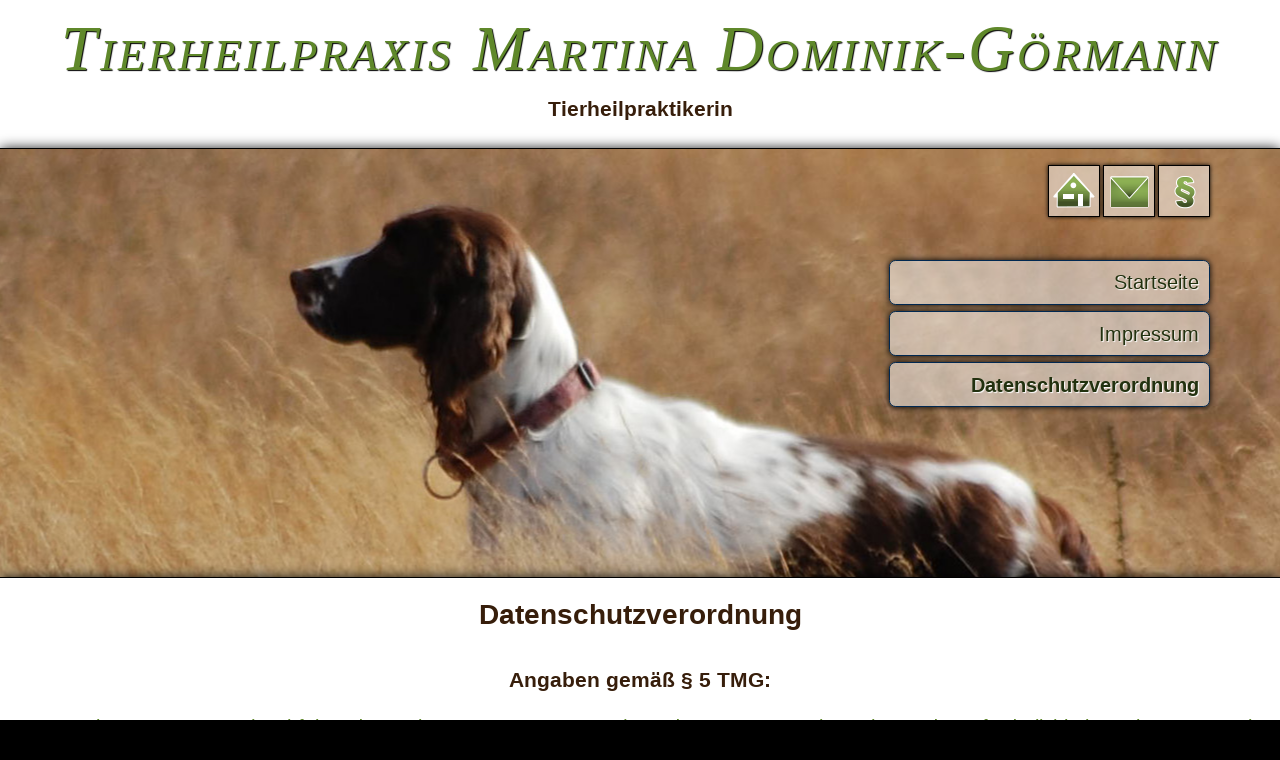

--- FILE ---
content_type: text/html
request_url: https://tierheilpraxis-dominik.de/dsgvo.html
body_size: 8450
content:
<!DOCTYPE HTML PUBLIC "-//W3C//DTD HTML 4.0 Transitional//EN">
<html>
<head>

<meta http-equiv="Content-Type"
content="text/html; charset=iso-8859-1">
<meta name="author" content="Christoph Goermann">
<meta name="description" content="Naturheilpraxis Martina Dominik - Mobile Naturheilpraxis für Tiere">
<meta name="keywords" content="Tierheilpraxis Brilon, Brilon, Sauerland, Tier, Heilpraxis, Naturheilkunde, Naturheilpraxis, Heilpraxis, Natur, Heilkunde, Hunde, Hund, Katzen, Katze, Kater, Ern&auml;hrung, Allergie, Beratung, Allergieberatung, Akupunktur, Bach-Blüten, Bach-Blütentherapie, Behandlung, Homöopathie, Klassiche Homöopathie, Altersbeschwerden, Alter, manuelle Lymphdrainage, manuelle Therapien, Ultraschalltherapie, Softlasertherapie, Elektrotherapie, TENS">
<meta http-equiv="cache-control" content="no-cache">
<meta name="author" content="christoph g&ouml;rmann">
<meta name="robots" content="index,follow">
<meta name="date" content="2022-01-01">
<title>Tierheilpraxis - M. Dominik-G&ouml;rmann - Datenschutzverordnung (DSGVO)</title>

<!-- /////////////////// Copyright-Vermerk /////////////////// -->
<!-- Der nachfolgende einzeilige Copyright-Vermerk (c) ist nicht zu löschen.-->


<!-- (c)Copyright by S.I.S.Papenburg / www.on-mouseover.de/templates/ -->


<!--Ein Entfernen dieses Copyright/Urheberrecht-Vermerks kann rechtliche Schritte nach sich ziehen -->
<!-- ////////////////////////////////////// -->



<!-- Der nachfolgende Hinweis-Vermerk darf gelöscht werden-->

<!-- Hinweis:
Das Anbieten dieser Vorlage auf einer Webseite, CD, DVD oder anderen Bild/Tonträgern ist untersagt.
Nutzen dürfen Sie diese Vorlage aber auf einer Webseite wie folgt:
Die Vorlage kann privat (kostenlos) und kommerziell/gewerblich (gegen Bezahlung) für Sie selbst oder eine dritte Person (andere Person oder Firma) genutzt werden.
Je nach dem Inhalt, welcher eingefügt wird, kann auch für Privatpersonen eine kommerzielle Nutzung vorliegen.
Lesen Sie auf der Webseite www.on-mouseover.de/templates/
bitte die Nutzungsbedingungen nach.
-->



<link rel="stylesheet" href="css/format.css" type="text/css">
<link rel="stylesheet" href="css/menue.css" type="text/css">


<!-- /////////////////// BROWSERWEICHE 1 - Conditional Comments für Internet Explorer alt /////////////////// -->

<!-- ========== alte IE-Versionen unterhalb Version 9 - lt=lower than IE9 ========== -->
<!--[if lt IE 9]>
<link href="ie_no_media_queries.css" rel="stylesheet" type="text/css"/>
<![endif]-->

<!-- /////////////////// BROWSERWEICHE 2 - Conditional Comments für Internet Explorer alt /////////////////// -->

<!-- ========== alte IE-Versionen Version 7 - nur IE7 ========== -->
<!--[if IE 7]>
<link href="ie_no_box_sizing.css" rel="stylesheet" type="text/css"/>
<![endif]-->

</head>

<body>

<div class="container_haupt">

<!-- ============================== KOPFBEREICH ============================== -->


<!-- ============================== KOPFBEREICH ============================== -->

<!--========== HP Name ==========-->
<div class="section clearfix tabellefarbe2  " >

<div class="col span_1_of_1  text1 "><span class="hpname">Tierheilpraxis Martina Dominik-G&ouml;rmann</span>
  <h3>Tierheilpraktikerin</h3></div>

</div>
<!--========== HP Name Ende ==========-->

<!--========== Logo ==========-->
<div class="section clearfix tabellefarbe1 box-shad logoback"  >
<div class="col span_1_of_1  flow-opposite ">
<!--========== Menü 1 ==========-->
<div id="menu1" >
<ul>
<li><a href="index.html" ><img src="images/home2.png"  width="50" height="50" border="0" alt="home" title="home" ></a></li>
<li><a href="&#109;&#97;&#105;&#108;&#116;&#111;&#58;&#109;&#97;&#114;&#116;&#105;&#110;&#97;.&#100;&#111;&#109;&#105;&#110;&#105;&#107;&#64;&#116;&#105;&#101;&#114;&#104;&#101;&#105;&#108;&#112;&#114;&#97;&#120;&#105;&#115;-&#100;&#111;&#109;&#105;&#110;&#105;&#107;.&#100;&#101;"><img src="images/kontakt2.png" border="0" alt="Kontakt" title="Kontakt"></a></li>
<li><a href="impressum.html"><img src="images/impressum2.png" width="50" height="50" border="0" alt="impressum" title="impressum"></a></li>
<!--<li><a href="index.html"><img src="images/help2.png" width="50" height="50" border="0" alt="help" title="help"></a></li>-->
</ul>
</div>
<!--========== Menü 1 Ende==========-->
</div>

<div class="col span_1_of_1 flow-opposite2" >
<div id="menu1b" >
<ul>
<li><a href="index.html">Startseite</a></li>
<li><a href="impressum.html">Impressum</a></li>
<li><a href="dsgvo.html"><b>Datenschutzverordnung</b></a></li>
</ul>
</div>
</div>

</div>
<!--========== Logo  ENDE ==========-->

<!-- ============================== KOPFBEREICH Ende ============================== -->

<!-- ============================== MITTELBEREICH ============================== -->

<!--========== News  ==========-->
<div class="section clearfix tabellefarbe2 text1 box-shad eingerueckt-ob-un cntr">
<div class="zelle-inhalt">

<h1>Datenschutzverordnung</h1>
<h3>Angaben gem&auml;&szlig; &sect; 5 TMG:</h3>

<p>Personenbezogene Daten (nachfolgend zumeist nur „Daten“ genannt) werden von uns nur im Rahmen der Erforderlichkeit sowie zum Zwecke der Bereitstellung eines funktionsf&auml;higen und nutzerfreundlichen Internetauftritts, inklusive seiner Inhalte und der dort angebotenen Leistungen, verarbeitet.</p>
<p>Gem&auml;ß Art. 4 Ziffer 1. der Verordnung (EU) 2016/679, also der Datenschutz-Grundverordnung (nachfolgend nur „DSGVO“ genannt), gilt als „Verarbeitung“ jeder mit oder ohne Hilfe automatisierter Verfahren ausgef&uuml;hrter Vorgang oder jede solche Vorgangsreihe im Zusammenhang mit personenbezogenen Daten, wie das Erheben, das Erfassen, die Organisation, das Ordnen, die Speicherung, die Anpassung oder Ver&auml;nderung, das Auslesen, das Abfragen, die Verwendung, die Offenlegung durch &Uuml;bermittlung, Verbreitung oder eine andere Form der Bereitstellung, den Abgleich oder die Verkn&uuml;pfung, die Einschr&auml;nkung, das L&ouml;schen oder die Vernichtung.</p>
<p>Mit der nachfolgenden Datenschutzerkl&auml;rung informieren wir Sie insbesondere &uuml;ber Art, Umfang, Zweck, Dauer und Rechtsgrundlage der Verarbeitung personenbezogener Daten, soweit wir entweder allein oder gemeinsam mit anderen &uuml;ber die Zwecke und Mittel der Verarbeitung entscheiden. Zudem informieren wir Sie nachfolgend &uuml;ber die von uns zu Optimierungszwecken sowie zur Steigerung der Nutzungsqualit&auml;t eingesetzten Fremdkomponenten, soweit hierdurch Dritte Daten in wiederum eigener Verantwortung verarbeiten.</p><br>
<p>Unsere Datenschutzerkl&auml;rung ist wie folgt gegliedert:</p>
<p><strong>I. Informationen &uuml;ber uns als Verantwortliche<br>
II. Rechte der Nutzer und Betroffenen<br>
III. Informationen zur Datenverarbeitung<br>
</strong><hr>

<strong>I. Informationen &uuml;ber uns als Verantwortliche</strong><br>
Verantwortlicher Anbieter dieses Internetauftritts im datenschutzrechtlichen Sinne ist:<br>
Tierheilpraxis<br>
Martina Dominik-G&ouml;rmann<br>
Fon +491725691970<br>
Mail: martina.dominik@tierheilpraxis-dominik.de<br>
Datenschutzbeauftragte beim Anbieter ist:<br>
Martina Dominik-G&ouml;rmann<br>
Peter-Knaden-Straße 5<br>
59929 Brilon<br>
Deutschland<br><br>
<strong>II. Rechte der Nutzer und Betroffenen</strong>
Mit Blick auf die nachfolgend noch n&auml;her beschriebene Datenverarbeitung haben die Nutzer und Betroffenen das Recht<br>

<ol class="obermenue">
	<li>
	<ul class="untermenue1">
    <li>
        auf Best&auml;tigung, ob sie betreffende Daten verarbeitet werden, auf Auskunft &uuml;ber die verarbeiteten Daten, auf weitere Informationen &uuml;ber die Datenverarbeitung sowie auf Kopien der Daten (vgl. auch Art. 15 DSGVO);
        </li>
		<li>
        auf Berichtigung oder Vervollst&auml;ndigung unrichtiger bzw. unvollst&auml;ndiger Daten (vgl. auch Art. 16 DSGVO);
        </li>
        <li>
        auf unverz&uuml;gliche L&ouml;schung der sie betreffenden Daten (vgl. auch Art. 17 DSGVO), oder, alternativ, soweit eine weitere Verarbeitung gem&auml;ß Art. 17 Abs. 3 DSGVO erforderlich ist, auf Einschr&auml;nkung der Verarbeitung nach Maßgabe von Art. 18 DSGVO;
        </li>
        <li>
        auf Erhalt der sie betreffenden und von ihnen bereitgestellten Daten und auf &Uuml;bermittlung dieser Daten an andere Anbieter/Verantwortliche (vgl. auch Art. 20 DSGVO);
        </li>
        <li>
        auf Beschwerde gegen&uuml;ber der Aufsichtsbeh&ouml;rde, sofern sie der Ansicht sind, dass die sie betreffenden Daten durch den Anbieter unter Verstoß gegen datenschutzrechtliche Bestimmungen verarbeitet werden (vgl. auch Art. 77 DSGVO).
        </li>
            </ul>
        </li>    
</ol>        

Dar&uuml;ber hinaus ist der Anbieter dazu verpflichtet, alle Empf&auml;nger, denen gegen&uuml;ber Daten durch den Anbieter offengelegt worden sind, &uuml;ber jedwede Berichtigung oder L&ouml;schung von Daten oder die Einschr&auml;nkung der Verarbeitung, die aufgrund der Artikel 16, 17 Abs. 1, 18 DSGVO erfolgt, zu unterrichten. Diese Verpflichtung besteht jedoch nicht, soweit diese Mitteilung unm&ouml;glich oder mit einem unverh&auml;ltnism&auml;ßigen Aufwand verbunden ist. Unbeschadet dessen hat der Nutzer ein Recht auf Auskunft &uuml;ber diese Empf&auml;nger.<br>
<strong>Ebenfalls haben die Nutzer und Betroffenen nach Art. 21 DSGVO das Recht auf Widerspruch gegen die k&uuml;nftige Verarbeitung der sie betreffenden Daten, sofern die Daten durch den Anbieter nach Maßgabe von Art. 6 Abs. 1 lit. f) DSGVO verarbeitet werden. Insbesondere ist ein Widerspruch gegen die Datenverarbeitung zum Zwecke der Direktwerbung statthaft.
<br><br>
III. Informationen zur Datenverarbeitung</strong><br>
Ihre bei Nutzung unseres Internetauftritts verarbeiteten Daten werden gel&ouml;scht oder gesperrt, sobald der Zweck der Speicherung entf&auml;llt, der L&ouml;schung der Daten keine gesetzlichen Aufbewahrungspflichten entgegenstehen und nachfolgend keine anderslautenden Angaben zu einzelnen Verarbeitungsverfahren gemacht werden.
<strong>Serverdaten</strong>
Aus technischen Gr&uuml;nden, insbesondere zur Gew&auml;hrleistung eines sicheren und stabilen Internetauftritts, werden Daten durch Ihren Internet-Browser an uns bzw. an unseren Webspace-Provider &uuml;bermittelt. Mit diesen sog. Server-Logfiles werden u.a. Typ und Version Ihres Internetbrowsers, das Betriebssystem, die Website, von der aus Sie auf unseren Internetauftritt gewechselt haben (Referrer URL), die Website(s) unseres Internetauftritts, die Sie besuchen, Datum und Uhrzeit des jeweiligen Zugriffs sowie die IP-Adresse des Internetanschlusses, von dem aus die Nutzung unseres Internetauftritts erfolgt, erhoben.
Diese so erhobenen Daten werden vorr&uuml;bergehend gespeichert, dies jedoch nicht gemeinsam mit anderen Daten von Ihnen.<br>
Diese Speicherung erfolgt auf der Rechtsgrundlage von Art. 6 Abs. 1 lit. f) DSGVO. Unser berechtigtes Interesse liegt in der Verbesserung, Stabilit&auml;t, Funktionalit&auml;t und Sicherheit unseres Internetauftritts.<br>
Die Daten werden sp&auml;testens nach sieben Tage wieder gel&ouml;scht, soweit keine weitere Aufbewahrung zu Beweiszwecken erforderlich ist. Andernfalls sind die Daten bis zur endg&uuml;ltigen Kl&auml;rung eines Vorfalls ganz oder teilweise von der L&ouml;schung ausgenommen.
<br><br>
<strong>Cookies
a) Sitzungs-Cookies/Session-Cookies</strong><br>
Wir verwenden mit unserem Internetauftritt sog. Cookies. Cookies sind kleine Textdateien oder andere Speichertechnologien, die durch den von Ihnen eingesetzten Internet-Browser auf Ihrem Endger&auml;t ablegt und gespeichert werden. Durch diese Cookies werden im individuellen Umfang bestimmte Informationen von Ihnen, wie beispielsweise Ihre Browser- oder Standortdaten oder Ihre IP-Adresse, verarbeitet.<br>
Durch diese Verarbeitung wird unser Internetauftritt benutzerfreundlicher, effektiver und sicherer, da die Verarbeitung bspw. die Wiedergabe unseres Internetauftritts in unterschiedlichen Sprachen oder das Angebot einer Warenkorbfunktion erm&ouml;glicht.<br>
Rechtsgrundlage dieser Verarbeitung ist Art. 6 Abs. 1 lit b.) DSGVO, sofern diese Cookies Daten zur Vertragsanbahnung oder Vertragsabwicklung verarbeitet werden.<br>
Falls die Verarbeitung nicht der Vertragsanbahnung oder Vertragsabwicklung dient, liegt unser berechtigtes Interesse in der Verbesserung der Funktionalit&auml;t unseres Internetauftritts. Rechtsgrundlage ist in dann Art. 6 Abs. 1 lit. f) DSGVO.<br>
Mit Schließen Ihres Internet-Browsers werden diese Session-Cookies gel&ouml;scht.<br><br>
<strong>b) Drittanbieter-Cookies</strong><br>
Gegebenenfalls werden mit unserem Internetauftritt auch Cookies von Partnerunternehmen, mit denen wir zum Zwecke der Werbung, der Analyse oder der Funktionalit&auml;ten unseres Internetauftritts zusammenarbeiten, verwendet.<br>
Die Einzelheiten hierzu, insbesondere zu den Zwecken und den Rechtsgrundlagen der Verarbeitung solcher Drittanbieter-Cookies, entnehmen Sie bitte den nachfolgenden Informationen.<br><br>
<strong>c) Beseitigungsm&ouml;glichkeit</strong><br>
Sie k&ouml;nnen die Installation der Cookies durch eine Einstellung Ihres Internet-Browsers verhindern oder einschr&auml;nken. Ebenfalls k&ouml;nnen Sie bereits gespeicherte Cookies jederzeit l&ouml;schen. Die hierf&uuml;r erforderlichen Schritte und Maßnahmen h&auml;ngen jedoch von Ihrem konkret genutzten Internet-Browser ab. Bei Fragen benutzen Sie daher bitte die Hilfefunktion oder Dokumentation Ihres Internet-Browsers oder wenden sich an dessen Hersteller bzw. Support. Bei sog. Flash-Cookies kann die Verarbeitung allerdings nicht &uuml;ber die Einstellungen des Browsers unterbunden werden. Stattdessen m&uuml;ssen Sie insoweit die Einstellung Ihres Flash-Players &auml;ndern. Auch die hierf&uuml;r erforderlichen Schritte und Maßnahmen h&auml;ngen von Ihrem konkret genutzten Flash-Player ab. Bei Fragen benutzen Sie daher bitte ebenso die Hilfefunktion oder Dokumentation Ihres Flash-Players oder wenden sich an den Hersteller bzw. Benutzer-Support.<br>
Sollten Sie die Installation der Cookies verhindern oder einschr&auml;nken, kann dies allerdings dazu f&uuml;hren, dass nicht s&auml;mtliche Funktionen unseres Internetauftritts vollumf&auml;nglich nutzbar sind.<br><br>
<strong>Kontaktanfragen / Kontaktm&ouml;glichkeit</strong><br>
Sofern Sie per E-Mail mit uns in Kontakt treten, werden die dabei von Ihnen angegebenen Daten zur Bearbeitung Ihrer Anfrage genutzt. Die Angabe der Daten ist zur Bearbeitung und Beantwortung Ihre Anfrage erforderlich - ohne deren Bereitstellung k&ouml;nnen wir Ihre Anfrage nicht oder allenfalls eingeschr&auml;nkt beantworten.<br>
Rechtsgrundlage f&uuml;r diese Verarbeitung ist Art. 6 Abs. 1 lit. b) DSGVO.<br>
Ihre Daten werden gel&ouml;scht, sofern Ihre Anfrage abschließend beantwortet worden ist und der L&ouml;schung keine gesetzlichen Aufbewahrungspflichten entgegenstehen, wie bspw. bei einer sich etwaig anschließenden Vertragsabwicklung.<br><br>
<strong>Google Analytics</strong><br>
In unserem Internetauftritt setzen wir Google Analytics ein. Hierbei handelt es sich um einen Webanalysedienst der Google LLC, 1600 Amphitheatre Parkway, Mountain View, CA 94043 USA, nachfolgend nur „Google“ genannt.<br>
Durch die Zertifizierung nach dem EU-US-Datenschutzschild
(„EU-US Privacy Shield“) <br>
<strong>https://www.privacyshield.gov/participant?id=a2zt000000001L5AAI&amp;status=Active</strong>
garantiert Google, dass die Datenschutzvorgaben der EU auch bei der Verarbeitung von Daten in den USA eingehalten werden.<br>
Der Dienst Google Analytics dient zur Analyse des Nutzungsverhaltens unseres Internetauftritts. Rechtsgrundlage ist Art. 6 Abs. 1 lit. f) DSGVO. Unser berechtigtes Interesse liegt in der Analyse, Optimierung und dem wirtschaftlichen Betrieb unseres Internetauftritts.<br>
Nutzungs- und nutzerbezogene Informationen, wie bspw. IP-Adresse, Ort, Zeit oder H&auml;ufigkeit des Besuchs unseres Internetauftritts, werden dabei an einen Server von Google in den USA &uuml;bertragen und dort gespeichert. Allerdings nutzen wir Google Analytics mit der sog. Anonymisierungsfunktion. Durch diese Funktion k&uuml;rzt Google die IP-Adresse schon innerhalb der EU bzw. des EWR.<br>
Die so erhobenen Daten werden wiederum von Google genutzt, um uns eine Auswertung &uuml;ber den Besuch unseres Internetauftritts sowie &uuml;ber die dortigen Nutzungsaktivit&auml;ten zur Verf&uuml;gung zu stellen. Auch k&ouml;nnen diese Daten genutzt werden, um weitere Dienstleistungen zu erbringen, die mit der Nutzung unseres Internetauftritts und der Nutzung des Internets zusammenh&auml;ngen.<br>
Google gibt an, Ihre IP-Adresse nicht mit anderen Daten zu verbinden. Zudem h&auml;lt Google unter<br>
<strong>https://www.google.com/intl/de/policies/privacy/partners</strong><br>
weitere datenschutzrechtliche Informationen f&uuml;r Sie bereit, so bspw. auch zu den M&ouml;glichkeiten, die Datennutzung zu unterbinden.<br>
Zudem bietet Google unter <br>
<strong>https://tools.google.com/dlpage/gaoptout?hl=de"</strong><br>
ein sog. Deaktivierungs-Add-on nebst weiteren Informationen hierzu an. Dieses Add-on l&auml;sst sich mit den g&auml;ngigen Internet-Browsern installieren und bietet Ihnen weitergehende Kontrollm&ouml;glichkeit &uuml;ber die Daten, die Google bei Aufruf unseres Internetauftritts erfasst. Dabei teilt das Add-on dem JavaScript (ga.js) von Google Analytics mit, dass Informationen zum Besuch unseres Internetauftritts nicht an Google Analytics &uuml;bermittelt werden sollen. Dies verhindert aber nicht, dass Informationen an uns oder an andere Webanalysedienste &uuml;bermittelt werden. Ob und welche weiteren Webanalysedienste von uns eingesetzt werden, erfahren Sie nat&uuml;rlich ebenfalls in dieser Datenschutzerkl&auml;rung.<br><br>
<strong>„Facebook“-Social-Plug-in</strong><br>
In unserem Internetauftritt setzen wir das Plug-in des Social-Networks Facebook ein. Bei Facebook handelt es sich um einen Internetservice der facebook Inc., 1601 S. California Ave, Palo Alto, CA 94304, USA. In der EU wird dieser Service wiederum von der Facebook Ireland Limited, 4 Grand Canal Square, Dublin 2, Irland, betrieben, nachfolgend beide nur „Facebook“ genannt.<br>
Durch die Zertifizierung nach dem EU-US-Datenschutzschild(„EU-US Privacy Shield“)<br>
<strong>https://www.privacyshield.gov/participant?id=a2zt0000000GnywAAC&amp;status=Active</strong>
<br>
garantiert Facebook, dass die Datenschutzvorgaben der EU auch bei der Verarbeitung von Daten in den USA eingehalten werden.<br>
Rechtsgrundlage ist Art. 6 Abs. 1 lit. f) DSGVO.<br>
Unser berechtigtes Interesse liegt in der Qualit&auml;tsverbesserung unseres Internetauftritts.<br>
Weitergehende Informationen &uuml;ber die m&ouml;glichen Plug-ins sowie &uuml;ber deren jeweilige Funktionen h&auml;lt Facebook unter 
<strong>https://developers.facebook.com/docs/plugins/"</strong>
f&uuml;r Sie bereit.<br>
Sofern das Plug-in auf einer der von Ihnen besuchten Seiten unseres Internetauftritts hinterlegt ist, l&auml;dt Ihr Internet-Browser eine Darstellung des Plug-ins von den Servern von Facebook in den USA herunter. Aus technischen Gr&uuml;nden ist es dabei notwendig, dass Facebook Ihre IP-Adresse verarbeitet. Daneben werden aber auch Datum und Uhrzeit des Besuchs unserer Internetseiten erfasst.<br>
Sollten Sie bei Facebook eingeloggt sein, w&auml;hrend Sie eine unserer mit dem Plug-in versehenen Internetseite besuchen, werden die durch das Plug-in gesammelten Informationen Ihres konkreten Besuchs von Facebook erkannt. Die so gesammelten Informationen weist Facebook wom&ouml;glich Ihrem dortigen pers&ouml;nlichen Nutzerkonto zu. Sofern Sie also bspw. den sog. „Gef&auml;llt mir“-Button von Facebook benutzen, werden diese Informationen in Ihrem Facebook-Nutzerkonto gespeichert und ggf. &uuml;ber die Plattform von Facebook ver&ouml;ffentlicht. Wenn Sie das verhindern m&ouml;chten, m&uuml;ssen Sie sich entweder vor dem Besuch unseres Internetauftritts bei Facebook ausloggen oder durch den Einsatz eines Add-ons f&uuml;r Ihren Internetbrowser verhindern, dass das Laden des Facebook-Plug-in blockiert wird.<br>
Weitergehende Informationen &uuml;ber die Erhebung und Nutzung von Daten sowie Ihre diesbez&uuml;glichen Rechte und Schutzm&ouml;glichkeiten h&auml;lt Facebook in den unter<br>
<strong>https://www.facebook.com/policy.php"</strong>
<br>
abrufbaren Datenschutzhinweisen bereit.<br><br>
<strong>YouTube</strong><br>
In unserem Internetauftritt setzen wir YouTube ein. Hierbei handelt es sich um ein Videoportal der YouTube LLC., 901 Cherry Ave., 94066 San Bruno, CA, USA, nachfolgend nur „YouTube“ genannt.<br>
YouTube ist ein Tochterunternehmen der Google LLC., 1600 Amphitheatre Parkway, Mountain View, CA 94043 USA, nachfolgend nur „Google“ genannt.
Durch die Zertifizierung nach dem EU-US-Datenschutzschild („EU-US Privacy Shield“)<br>
<strong>https://www.privacyshield.gov/participant?id=a2zt000000001L5AAI&amp;status=Active</strong>
<br>
garantiert Google und damit auch das Tochterunternehmen YouTube, dass die Datenschutzvorgaben der EU auch bei der Verarbeitung von Daten in den USA eingehalten werden.<br>
Wir nutzen YouTube im Zusammenhang mit der Funktion „Erweiterter Datenschutzmodus“, um Ihnen Videos anzeigen zu k&ouml;nnen. Rechtsgrundlage ist Art. 6 Abs. 1 lit. f) DSGVO. Unser berechtigtes Interesse liegt in der Qualit&auml;tsverbesserung unseres Internetauftritts. Die Funktion „Erweiterter Datenschutzmodus“ bewirkt laut Angaben von YouTube, dass die nachfolgend noch n&auml;her bezeichneten Daten nur dann an den Server von YouTube &uuml;bermittelt werden, wenn Sie ein Video auch tats&auml;chlich starten.<br>
Ohne diesen „Erweiterten Datenschutz“ wird eine Verbindung zum Server von YouTube in den USA hergestellt, sobald Sie eine unserer Internetseiten, auf der ein YouTube-Video eingebettet ist, aufrufen.<br>
Diese Verbindung ist erforderlich, um das jeweilige Video auf unserer Internetseite &uuml;ber Ihren Internet-Browser darstellen zu k&ouml;nnen. Im Zuge dessen wird YouTube zumindest Ihre IP-Adresse, das Datum nebst Uhrzeit sowie die von Ihnen besuchte Internetseite erfassen und verarbeiten. Zudem wird eine Verbindung zu dem Werbenetzwerk „DoubleClick“ von Google hergestellt.<br>
Sollten Sie gleichzeitig bei YouTube eingeloggt sein, weist YouTube die Verbindungsinformationen Ihrem YouTube-Konto zu. Wenn Sie das verhindern m&ouml;chten, m&uuml;ssen Sie sich entweder vor dem Besuch unseres Internetauftritts bei YouTube ausloggen oder die entsprechenden Einstellungen in Ihrem YouTube-Benutzerkonto vornehmen.<br>
Zum Zwecke der Funktionalit&auml;t sowie zur Analyse des Nutzungsverhaltens speichert YouTube dauerhaft Cookies &uuml;ber Ihren Internet-Browser auf Ihrem Endger&auml;t. Falls Sie mit dieser Verarbeitung nicht einverstanden sind, haben Sie die M&ouml;glichkeit, die Speicherung der Cookies durch eine Einstellung in Ihrem Internet-Browsers zu verhindern. N&auml;here Informationen hierzu finden Sie vorstehend unter „Cookies“.<br>
Weitergehende Informationen &uuml;ber die Erhebung und Nutzung von Daten sowie Ihre diesbez&uuml;glichen Rechte und Schutzm&ouml;glichkeiten h&auml;lt Google in den unter<br>
https://policies.google.com/privacy<br>
abrufbaren Datenschutzhinweisen bereit.<br>
<a href="https://www.ratgeberrecht.eu/leistungen/muster-datenschutzerklaerung.html">Muster-Datenschutzerkl&auml;rung</a> der Anwaltskanzlei <a href="https://www.ratgeberrecht.eu/">Weiß & Partner</a><br><br>

<strong>Google Analytics Erg&auml;nzung</strong><br>
Diese Website benutzt Google Analytics, einen Webanalysedienst der Google Inc. („Google“). Google Analytics verwendet sog. „Cookies“, Textdateien, die auf Ihrem Computer gespeichert werden und die eine Analyse der Benutzung der Website durch Sie erm&ouml;glichen. Die durch den Cookie erzeugten Informationen &uuml;ber Ihre Benutzung dieser Website werden in der Regel an einen Server von Google in den USA &uuml;bertragen und dort gespeichert. Im Falle der Aktivierung der IP-Anonymisierung auf dieser Webseite, wird Ihre IP-Adresse von Google jedoch innerhalb von Mitgliedstaaten der Europ&auml;ischen Union oder in anderen Vertragsstaaten des Abkommens &uuml;ber den Europ&auml;ischen Wirtschaftsraum zuvor gek&uuml;rzt. Nur in Ausnahmef&auml;llen wird die volle IP-Adresse an einen Server von Google in den USA &uuml;bertragen und dort gek&uuml;rzt. Im Auftrag des Betreibers dieser Website wird Google diese Informationen benutzen, um Ihre Nutzung der Website auszuwerten, um Reports &uuml;ber die Websiteaktivit&auml;ten zusammenzustellen und um weitere mit der Websitenutzung und der Internetnutzung verbundene Dienstleistungen gegen&uuml;ber dem Websitebetreiber zu erbringen. Die im Rahmen von Google Analytics von Ihrem Browser &uuml;bermittelte IP-Adresse wird nicht mit anderen Daten von Google zusammengef&uuml;hrt. Sie k&ouml;nnen die Speicherung der Cookies durch eine entsprechende Einstellung Ihrer Browser-Software verhindern; wir weisen Sie jedoch darauf hin, dass Sie in diesem Fall gegebenenfalls nicht s&auml;mtliche Funktionen dieser Website vollumf&auml;nglich werden nutzen k&ouml;nnen. Sie k&ouml;nnen dar&uuml;ber hinaus die Erfassung der durch das Cookie erzeugten und auf Ihre Nutzung der Website bezogenen Daten (inkl. Ihrer IP-Adresse) an Google sowie die Verarbeitung dieser Daten durch Google verhindern, indem Sie das unter dem folgenden Link verf&uuml;gbare Browser-Plugin herunterladen und installieren: <strong>http://tools.google.com/dlpage/gaoptout"</strong><br><br>

Sie k&ouml;nnen die Erfassung durch Google Analytics verhindern, indem Sie auf folgenden <a href="javascript:%20gaOptOut([%22UA-24230794-8%22]);FirefoxHTML\Shell\Open\Command">Link</a> klicken.
Es wird ein Opt-Out-Cookie gesetzt, der die zuk&uuml;nftige Erfassung Ihrer Daten beim Besuch dieser Website verhindert

N&auml;here Informationen zu Nutzungsbedingungen und Datenschutz finden Sie unter den <a href="https://www.google.com/analytics/terms/de.html">Google Analytics Bedingungen</a> bzw. unter der <a href="https://www.google.com/intl/de/policies/privacy/index.html">Google Analytics &Uuml;bersicht</a>. Wir weisen Sie darauf hin, dass auf dieser Webseite Google Analytics um den Code "gat._anonymizeIp();" erweitert wurde, um eine anonymisierte Erfassung von IP-Adressen (sog. IP-Masking) zu gew&auml;hrleisten.
<br>
<hr>
<br>
</div>

<!--========== Info ENDE  ==========-->

<!-- ============================== MITTELBEREICH ENDE ============================== -->
<!--========== Spruch ==========-->
<div class="section clearfix tabellefarbe4 text2  absatz-stil"  >

<div class="col span_1_of_1  eingerueckt-ob-un cntr">


<div class="zitat" >
<b>&#171;</b>&nbsp;"Alles, was der Natur gem&auml;&szlig; geschieht, geschieht richtig"<br>
(Epiktet, griech. Philosoph).&nbsp;<b>&#187;</b>
</div>
</div>

</div>
<!--========== Spruch ENDE  ==========-->

<!-- ============================== MITTELBEREICH ENDE ============================== -->



<!-- ============================== FUSSBEREICH ============================== -->
<!--========== Adresse text ==========-->
<div class="section clearfix tabellefarbe2 text3 eingerueckt-ob-un">


<div class="col span_1_of_1  eingerueckt-ob-un cntr">
<div id="menu2" ><span style="color: #371E0B; font-family: georgia, 'trebuchet ms', 'Open Sans', helvetica, arial, serif;">Tierheilpraktikerin<br>
Martina Dominik-G&ouml;rmann<br>
Peter-Knaden-Straße 5<br>
59929 Brilon<br>
mobil: 0172-5691970<br>
<a href="mailto:&#109;&#097;&#114;&#116;&#105;&#110;&#097;&#046;&#100;&#111;&#109;&#105;&#110;&#105;&#107;&#064;&#116;&#105;&#101;&#114;&#104;&#101;&#105;&#108;&#112;&#114;&#097;&#120;&#105;&#115;&#045;&#100;&#111;&#109;&#105;&#110;&#105;&#107;&#046;&#100;&#101;">email: martina.dominik@tierheilpraxis-dominik.de</a></span>
</div>
</div>
</div>
<!--========== Adresse text ENDE  ==========-->
<!--========== Links  ==========-->
<div class="section clearfix tabellefarbe4 text1  absatz-stil"  >
<div class="col span_1_of_1  eingerueckt-ob-un cntr">
<div id="menu3" >
<a href="index.html">Startseite</a> |
<a href="impressum.html"  >Impressum</a> |
<a href="dsgvo.html"><b>Datenschutzverordnung</b></a>
</div>
</div>
</div>
<!--========== Links  ENDE ==========-->
<!--========== Fusszeile  ==========-->
<div class="section clearfix tabellefarbe3 text1 box-shad" >
	<div class="col span_1_of_1 " ><span class="fussname">www.tierheilpraxis-dominik.de</span>
		<hr>
		<span class="fussname">&copy; 2024 Tierheilpraxis-dominik.de</span>
	</div>
	<div class="col span_1_of_2   flow-opposite" ><a class="drehen" href="#top" title="NACH OBEN"><img src="images/top.png" width="23" height="21" border="0" alt=""></a>
	</div>
</div>
<!--========== Fusszeile ENDE ==========-->
<!-- ============================== FUSSBEREICH ENDE ============================== -->
</div>
</div>
</body>
</html>

--- FILE ---
content_type: text/css
request_url: https://tierheilpraxis-dominik.de/css/format.css
body_size: 1731
content:
/* = = = = = = = = = = = = = = = = = datei format.css = = = = = = = = = = = = = = = = = = = = = = = = = */



/* ====== allgemein mobile-first ======  */

*, *:before, *:after {

-moz-box-sizing: border-box;
-webkit-box-sizing: border-box;
box-sizing: border-box;
-moz-transition: width .75s ease-out;
-webkit-transition: width .75s ease-out;
transition: width .75s ease-out;
}

.clearfix:before,
.clearfix:after {
content: " ";
display: table;
}

.clearfix:after { clear: both; }
.clearfix { *zoom: 1; }

.section { clear: both;
margin: 0px;
background:transparent;
}

html {
font: 62.5%/1.5  georgia,"trebuchet ms","Open Sans",helvetica, arial, serif;
font-weight: 400;
text-rendering: optimizeLegibility;
-webkit-font-smoothing: antialiased;
}



body {
text-align: center;
font-size:1.9rem;
margin: 0 auto;
background-color:#000;
color:#00172F;
}


.container_haupt {
margin-bottom:0px;
width: 100%;
}


h1, h2, h3, h4, h5 {
font-weight: 600;
margin: 0;
color:#371E0B;
}

h1 {
font-size:2.6rem;
line-height: 2.9rem;
margin-top: 0rem;
margin-bottom: 3.5rem;
}

h2 {
color:#371E0B;
font-size:2.3rem;
line-height: 2.6rem;
margin-top: 0rem;
margin-bottom: 3rem;
}

h3 {
	color: #371E0B;
	font-size: 2rem;
	line-height: 2.3rem;
	margin-top: 1.5rem;
	margin-bottom: 1rem;
	text-align: center;
}

/*Listen vormatieren*/
.obermenue {
	list-style-type: upper-roman;
}

.untermenue1 {
	list-style-type: disc;
}
.untermenue2 {
list-style-type: circle;
}

img {max-width: 100%;
height: auto;
padding:0px;
margin:0px;
}


.lft {
text-align: left;
}

.rgt {
text-align: right;
}

.cntr {
text-align: center;
}

/*  die wesentlichen HINTERGRUND UND TEXTFARBEN- hier Ã¤ndern sie oder fÃ¼gen sie hinzu.  */

.tabellefarbe1 { background-color:#5f882a;border-bottom:solid 1px black}


.tabellefarbe2 {background-color:white;border-bottom:solid 1px black}


.tabellefarbe3 {background-color:white;border-bottom:solid 1px black}


.tabellefarbe4 { background-color:#5F882A;
background-image:url(../images/back1.png);
background-repeat:repeat-y;
background-position:50% 50%;
border-bottom:solid 1px black;
}


.text1  {color:#5F882A;}
.text2  {color:white;text-shadow: 1px 1px 1px black;}
.text3  {color:#371E0B;text-shadow: 1px 1px 1px white}


/*  die Farben ...Ende   */



.hpname {
	font-size: 2.4rem;
	line-height: 2.5rem;
	color: #5F882A;
	text-shadow: 0.1rem 0.1rem 0.1rem #000;
	letter-spacing : 3px;
	font-style: italic;
	
}

.fussname {
	font-size: 18;
	line-height: normal;
	letter-spacing : 0rem;
	font-style: normal;
	color: #371E0B;
	text-align: center;
}


.zitat {
font-size: 1.5rem;
padding:0.5rem;
color:#fff;
/*text-shadow: 0.1rem 0.1rem 0.1rem #000; */
letter-spacing :0.2rem;
font-style:italic;
}
.bigletters1 {
font-size: 2.1rem;
letter-spacing :0.1rem;
font-variant:small-caps;font-style:italic;
}

.extra-letters {
letter-spacing :0.4rem;
font-variant:small-caps;font-style:italic;font-weight:bold;
}

.rund {
-moz-border-radius:360px;
-webkit-border-radius:360px;
border-radius:360px;
}

.box-shad {
-webkit-box-shadow:  0rem 0rem 1.2rem #000;
-moz-box-shadow:  0rem 0rem 1.2rem #000;
box-shadow:  0rem 0rem 1.2rem #000;
}

.bild-im-text {
display:none;
}

.bild-im-text-re {
display:none;
}

.bild-ueber-container {max-width:12rem;
position:absolute;top:0.5rem;left:0.5rem;
}


.col {
margin: 0 auto;
padding: 1.5rem;}

.col.flow-opposite { text-align:left;
}
.eingerueckt {padding-left:1rem;padding-right:1rem;padding-top:5rem;padding-bottom:5rem;}
.eingerueckt-ob-un {padding-top:2rem;padding-bottom:2rem;}

.logoback {
background-image:url(../images/logo_large2.jpg);
background-repeat:no-repeat;
background-position:50% 50%;
height:40rem;
}



/* ==================================== ab 480 pixel ================================== */
@media (min-width: 480px) {




.bild-ueber-container {
position:absolute;top:1.5rem;left:2rem;
}

.col {
float: left;
}

.eingerueckt {padding-left:3rem;padding-right:3rem;padding-top:5rem;padding-bottom:5rem;}

.col.span_1_of_1 { width: 100%;}
.col.span_1_of_2 { width: 100%;}
.col.span_1_of_3 { width: 100%;}
.col.span_1_of_4 { width: 100%;}

}

/* ==================================== ab 640 pixel ================================== */
@media (min-width: 640px) {


html {
font: 66%/1.5 georgia,"trebuchet ms","Open Sans",helvetica, arial, serif
}

.zitat {
font-size: 1.5rem;
padding:2rem;
}

.bild-ueber-container {max-width:15rem;
position:absolute;top:2rem;left:2rem;
}

.bild-im-text {display:table; max-width:18.5rem;
float:left;margin-top:1rem;margin-right:1.5rem;margin-bottom:0rem;
}

.bild-im-text-re {display:table;max-width:18.5rem;
float:right;margin-top:1rem;margin-left:1.5rem;margin-bottom:0rem;
}


.col.flow-opposite { text-align:right;
}


.eingerueckt {padding-left:3rem;padding-right:3rem;padding-top:5rem;padding-bottom:5rem;}

.col.span_1_of_1 { width: 100%;}
.col.span_1_of_2 { width: 50%;}
.col.span_1_of_3 { width: 100%;}
.col.span_1_of_4 { width: 50%;}



}

/* ==================================== ab 768 pixel ================================== */
@media (min-width: 768px) {

html {
font: 66.5%/1.5 georgia,"trebuchet ms","Open Sans",helvetica, arial, serif ;
}

.zitat {
	font-size: 1.5rem;
	padding: 3rem;
}


.bild-ueber-container {max-width:17rem;
position:absolute;top:1rem;left:2rem;
}


.bild-im-text {
float:left;margin-top:1rem;margin-right:1.5rem;margin-bottom:0rem;
}

.bild-im-text-re {
float:right;margin-top:1rem;margin-left:1.5rem;margin-bottom:0rem;
}


.col.flow-opposite { text-align:right;
}
.col.flow-opposite2 { text-align:left;
}

.eingerueckt {padding-left:4rem;padding-right:4rem;padding-top:5rem;padding-bottom:5rem;}
.absatz-stil {
}


.col.span_1_of_1 { width: 100%;}
.col.span_1_of_2 {
	width: 50%;
	color: #371E0B;
}
.col.span_1_of_3 { width: 33.33%;}
.col.span_1_of_4 { width: 50%;}



}



/* ===================================== ab 1024 pixel ================================= */

@media (min-width: 1024px) {



.zitat {
font-size: 1.5rem;
padding:5rem;
}

.hpname {	
font-family:comic sans serif;helvetica, sans-serif;
font-size: 3.5rem;
line-height: 3.6rem;
letter-spacing :0.4rem;
font-style:italic;
font-variant:small-caps;
text-align: center;
}

.fussname {
font-size: 1.3rem;
line-height: 1.4rem;
letter-spacing :0.6rem;
font-style:italic;
}

.bild-ueber-container {max-width:22rem;
position:absolute;top:2rem;left:5rem;
}

.bild-im-text {max-width:23rem;
float:left;margin-top:1rem;margin-right:2rem;margin-bottom:0rem;
}

.bild-im-text-re {max-width:23rem;
float:right;margin-top:1rem;margin-left:2rem;margin-bottom:0rem;
}



.col.flow-opposite { text-align:right;
}
.col.flow-opposite2 { text-align:left;
}
.eingerueckt {padding-left:4rem;padding-right:4rem;padding-top:5rem;padding-bottom:5rem;}
.eingerueckt-li-re {padding-left:2rem;padding-right:2rem;}

.col.span_1_of_1 { width: 100%;}
.col.span_1_of_2 { width: 50%;}
.col.span_1_of_3 { width: 33.33%;}
.col.span_1_of_4 { width: 25%; padding-left: 5px;}

}


/* ===================================== ab 1280 pixel ================================= */

@media (min-width: 1280px) {

html {
font: 67%/1.5 georgia,"trebuchet ms","Open Sans",helvetica, arial, serif;
}

.bild-ueber-container {max-width:30rem;
position:absolute;top:1rem;left:5rem;
}


.bild-im-text {max-width:27rem;
float:left;margin-top:1rem;margin-right:2rem;margin-bottom:0rem;
}

.bild-im-text-re {max-width:27rem;
float:right;margin-top:1rem;margin-left:2rem;margin-bottom:0rem;
}

.hpname {
text-align:center;
font-size: 6rem;
line-height: 6.1rem;
letter-spacing :3px;
text-align: center;
}

.zitat {
font-size: 1.5rem;
padding:5rem;
}
.col.flow-opposite { text-align:right;
}
.col.flow-opposite2 { text-align:right;
}
.eingerueckt {padding-left:6rem;padding-right:6rem;padding-top:6rem;padding-bottom:6rem;}
.eingerueckt-li-re {padding-left:3rem;padding-right:3rem;}

}

/* ===================================== ab 1500 pixel ================================= */

@media (min-width: 1500px) {

html {
font: 68%/1.5 georgia,"trebuchet ms","Open Sans",helvetica, arial, serif ;
}
.zitat {
font-size: 1.5rem;
padding:3rem;
}

.bild-ueber-container {max-width:100%;
position:absolute;top:7rem;left:10rem;
}

.bild-im-text {max-width:100%;
float:left;margin-top:1rem;margin-right:2rem;margin-bottom:0rem;
}

.bild-im-text-re {max-width:100%;
float:right;margin-top:1rem;margin-left:2rem;margin-bottom:0rem;
}


.eingerueckt {padding-left:10rem;padding-right:10rem;padding-top:9rem;padding-bottom:9rem;}
.eingerueckt-ob-un {padding-top:5rem;padding-bottom:5rem;}
.eingerueckt-li-re {padding-left:6rem;padding-right:6rem;}

}
/* ============================ C O D E ENDE ========================================== */


--- FILE ---
content_type: text/css
request_url: https://tierheilpraxis-dominik.de/css/menue.css
body_size: 1150
content:
/* = = = = = = = = = = = = = = = = = datei menue.css - Hier sind die MenÃ¼s definiert = = = = = = = = = = = = = = = = = = = = = = = = = */




/* allgemeine links im text */

a:link, a:visited, a:active{
background-color:none;
color:#371E0B;
text-decoration:underline;
padding:0.2rem;
-moz-border-radius:0rem;
-webkit-border-radius:0rem;
border-radius:0rem;}

a:hover{
	text-decoration: none;
	color: #371E0B;
	text-align: center;
	font-family: Cambria, "Hoefler Text", "Liberation Serif", Times, "Times New Roman", serif;
}


/* / / / / / / / / / / / / / / / / / / / / / / / / / / / / / / / / / / / / / / / / / / / / / / */

/* ====== animation DREHUNG  ======  */
/*  Rotation von Icons um 360 Grad (gleich eine umdrehung)  bei onmouseover und onmouseout */

.drehen a:link , .drehen a:visited, .drehen a:active{background:transparent;
}

.drehen img {
-moz-transition: all 0.8s ease-in-out;kit-transition: all 0.8s ease-in-out;
-o-transition: all 0.8s ease-in-out;
-ms-transition: all 0.8s ease-in-out;
transition: all 0.8s ease-in-out;

}

.drehen img:hover{
-moz-transform: rotate(720deg);
-webkit-transform: rotate(720deg);
-o-transform: rotate(720deg);
-ms-transform: rotate(720deg);
transform: rotate(720deg);
}




/* / / / / / / / / / / / / / / / / / / / / / / / / / / / / / / / / / / / / / / / / / / / / / / */

/* = = = = = = = = = = = = = = = = = MENÃœ 1 = = = = = = = = = = = = = = = = = = = = = = = = = */

/*===== menue horizontal 1 =====  */

#menu1 {width:100%;
margin:0 auto;
padding-bottom: 1rem;
}

#menu1 ul {display: inline-block;
margin:0rem;
padding: 0rem;
}

#menu1 li  {display: table-cell;
font-size:0px;/*nur fÃ¼r IE9 wegen 3pixel-bug  */
list-style-type: none;
padding-left: 0.2rem;
margin:0rem;
}

#menu1 li  a:link, #menu1 li a:visited, #menu1 li a:active {display: inline-block;
margin:0rem;
padding: 0rem;
text-align:center;
vertical-align:middle;
text-decoration:none ;
border:solid 0.1rem #000;
-webkit-box-shadow: 0rem 0rem 0.4rem #000;
-moz-box-shadow: 0rem 0rem 0.4rem #000;
box-shadow:  0rem 0rem 0.4rem #000;
}

#menu1 li a:hover {border:solid 0.1rem black;
background-image:url(../images/schwarz_60.png);
background-repeat:repeat;
background-position:50% 50%;
}






/* = = = = = = = = = = = = = = = = = = = = = = ab 1200 PX= = = = = = = = = = = = = = = = = = = = */

@media (min-width: 1200px) {



#menu1 ul {
padding-right: 5rem;
}

}

/* = = = = = = = = = = = = = = = = = = = = = = ab 1500 PX= = = = = = = = = = = = = = = = = = = = */

@media (min-width: 1500px) {



#menu1 ul {
padding-right: 9rem;
}

}

/* / / / / / / / / / / / / / / / / / / / / / / / / / / / / / / / / / / / / / / / / / / / / / / */

/* = = = = = = = = = = = = = = = = = MENÃœ 1b = = = = = = = = = = = = = = = = = = = = = = = = = */



/*===== menue 1b =====  */


#menu1b a {font-size:1.9rem;}


#menu1b {width:100%;
margin:0 auto;
padding-bottom: 0rem;
}

#menu1b ul {display: inline-block;
margin:0rem;
padding: 0rem;
}



#menu1b li {display:block;
list-style-type: none;
margin:0rem;
padding: 0rem;
}

#menu1b li a:link, #menu1b li a:visited, #menu1b li a:active {display:inline-block;
width:28rem;
background-image:url(../images/weiss_50.png);
background-repeat:repeat;
background-position:50% 50%;
color:#22310F;
margin-bottom:0.6rem;
padding-top:0.6rem;
padding-bottom:0.6rem;
padding-left:1rem;
padding-right:1rem;
border:solid 1px #002851;
vertical-align:middle;
text-decoration:none ;
-moz-border-radius:0.6rem;
-webkit-border-radius:0.6rem;
border-radius:0.6rem;
text-shadow: 0.1rem 0.1rem 0.1rem #fff;
-webkit-box-shadow: 0rem 0rem 0.6rem #000;
-moz-box-shadow: 0rem 0rem 0.6rem #000;
box-shadow:  0rem 0rem 0.6rem #000;
}


#menu1b li a:hover {
background-image:url(../images/weiss_20.png);
background-repeat:repeat;
background-position:50% 50%;
color:#000;
text-shadow: 0.1rem 0.1rem 0.1rem #fff;
text-decoration:none ;

}




/* = = = = = = = = = = = = = = = = = = = = = = ab 360 PX= = = = = = = = = = = = = = = = = = = = */

@media (min-width: 360px) {


#menu1b li a:link, #menu1b li a:visited, #menu1b li a:active {
width:30rem;
}

}

/* = = = = = = = = = = = = = = = = = = = = = = ab 1200 PX= = = = = = = = = = = = = = = = = = = = */

@media (min-width: 1200px) {


#menu1b ul {
padding-right: 5rem;
}

}

/* = = = = = = = = = = = = = = = = = = = = = = ab 1500 PX= = = = = = = = = = = = = = = = = = = = */

@media (min-width: 1500px) {


#menu1b ul {
padding-right: 9rem;
}

}


/* / / / / / / / / / / / / / / / / / / / / / / / / / / / / / / / / / / / / / / / / / / / / / / */
/* = = = = = = = = = = = = = = = = = MENÃœ 2 = = = = = = = = = = = = = = = = = = = = = = = = = */

/*===== menue 2 =====  */


#menu2 a {font-size:1.9rem;}

#menu2 h3 {
text-align:left;
color:#371E0B;
margin-top: 0rem;
margin-bottom: 2rem;
padding-left:0.6rem;
padding-right:0.6rem;}

div#menu2 {
color: #371E0B
width:100%;
	margin: 0rem;
	padding: 0rem;
	color: #371E0B;
}

#menu2 ul {
margin:0rem;
padding: 0rem;
}


#menu2 li {
list-style-type: none;
margin:0rem;
padding-left: 1rem;
}

#menu2 li a:link, #menu2 li a:visited, #menu2 li a:active {display:inline-block;
color:#fff;
text-shadow: 0.1rem 0.1rem 0.1rem #000;
text-decoration:none ;
background-color:black;
margin-bottom:0.6rem;
padding-top:0.6rem;
padding-bottom:0.6rem;
padding-left:1rem;
padding-right:1rem;
vertical-align:middle;
text-decoration:underline ;
-moz-border-radius:1.4rem;
-webkit-border-radius:1.4rem;
border-radius:1.4rem;
}


#menu2 li a:hover {
color:#fff;
text-shadow: 0.1rem 0.1rem 0.1rem  #000;
text-decoration:none ;
background-color:#5F882A;
}



/* = = = = = = = = = = = = = = = = = = = = = = ab640 PX= = = = = = = = = = = = = = = = = = = = */

@media (min-width: 640px) {

#menu2 a {font-size:1.7rem;}

}

/* = = = = = = = = = = = = = = = = = = = = = ab1024 PX = = = = = = = = = = = = = = = = = = = = = */


@media (min-width: 1024px) {

#menu2 a {font-size:1.4rem;}

}

/* = = = = = = = = = = = = = = = = = = = = = ab1280 PX = = = = = = = = = = = = = = = = = = = = = */


@media (min-width: 1280px) {

#menu2 a {font-size:1.2rem;
letter-spacing:0.1rem;}

}







/* = = = = = = = = = = = = = = = = = = = = = Code Ende = = = = = = = = = = = = = = = = = = = = = */
